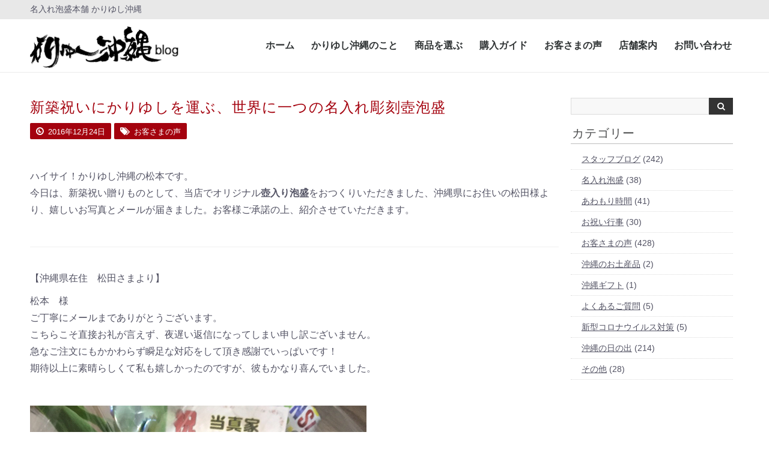

--- FILE ---
content_type: text/html; charset=UTF-8
request_url: https://blog.kariyusi-okinawa.com/customer-voice/2054.html
body_size: 9134
content:
<!DOCTYPE htm dir="ltr" lang="ja" prefix="og: https://ogp.me/ns#"l>
<!--[if IE 8 ]><html class="ie ie8" lang="en"> <![endif]-->
<!--[if IE 9 ]><html class="ie ie9" lang="en"> <![endif]-->
<!--[if (gte IE 9)|!(IE)]><!--><html lang="en"> <!--<![endif]-->
<head>

  <!-- Basic Page Needs -->
  <meta charset="utf-8">
  

  <!-- Mobile Specific Metas -->
  <meta name="viewport" content="width=device-width, initial-scale=1, maximum-scale=1">
  
  
		<!-- All in One SEO 4.8.5 - aioseo.com -->
		<title>新築祝いにかりゆしを運ぶ、世界に一つの名入れ彫刻壺泡盛 | かりゆし沖縄ブログ</title>
	<meta name="description" content="お客様から届いた声とお写真を紹介しています！" />
	<meta name="robots" content="max-image-preview:large" />
	<meta name="author" content="kariyusi-blog"/>
	<meta name="keywords" content="新築祝い,泡盛,壺,彫刻,壺泡盛,お客さまの声" />
	<link rel="canonical" href="https://blog.kariyusi-okinawa.com/customer-voice/2054.html" />
	<meta name="generator" content="All in One SEO (AIOSEO) 4.8.5" />
		<meta property="og:locale" content="ja_JP" />
		<meta property="og:site_name" content="かりゆし沖縄ブログ | 泡盛や沖縄文化、スタッフの日常などを発信しています！" />
		<meta property="og:type" content="activity" />
		<meta property="og:title" content="新築祝いにかりゆしを運ぶ、世界に一つの名入れ彫刻壺泡盛 | かりゆし沖縄ブログ" />
		<meta property="og:description" content="お客様から届いた声とお写真を紹介しています！" />
		<meta property="og:url" content="https://blog.kariyusi-okinawa.com/customer-voice/2054.html" />
		<meta name="twitter:card" content="summary" />
		<meta name="twitter:site" content="@kariyusi0kinawa" />
		<meta name="twitter:title" content="新築祝いにかりゆしを運ぶ、世界に一つの名入れ彫刻壺泡盛 | かりゆし沖縄ブログ" />
		<meta name="twitter:description" content="お客様から届いた声とお写真を紹介しています！" />
		<meta name="twitter:creator" content="@kariyusi0kinawa" />
		<!-- All in One SEO -->

<link rel="alternate" type="application/rss+xml" title="かりゆし沖縄ブログ &raquo; フィード" href="https://blog.kariyusi-okinawa.com/feed" />
<link rel="alternate" type="application/rss+xml" title="かりゆし沖縄ブログ &raquo; コメントフィード" href="https://blog.kariyusi-okinawa.com/comments/feed" />
<link rel="alternate" type="application/rss+xml" title="かりゆし沖縄ブログ &raquo; 新築祝いにかりゆしを運ぶ、世界に一つの名入れ彫刻壺泡盛 のコメントのフィード" href="https://blog.kariyusi-okinawa.com/customer-voice/2054.html/feed" />
		<!-- This site uses the Google Analytics by MonsterInsights plugin v9.10.0 - Using Analytics tracking - https://www.monsterinsights.com/ -->
		<!-- Note: MonsterInsights is not currently configured on this site. The site owner needs to authenticate with Google Analytics in the MonsterInsights settings panel. -->
					<!-- No tracking code set -->
				<!-- / Google Analytics by MonsterInsights -->
		<script type="text/javascript">
/* <![CDATA[ */
window._wpemojiSettings = {"baseUrl":"https:\/\/s.w.org\/images\/core\/emoji\/15.0.3\/72x72\/","ext":".png","svgUrl":"https:\/\/s.w.org\/images\/core\/emoji\/15.0.3\/svg\/","svgExt":".svg","source":{"concatemoji":"https:\/\/blog.kariyusi-okinawa.com\/wp-includes\/js\/wp-emoji-release.min.js?ver=6.6.4"}};
/*! This file is auto-generated */
!function(i,n){var o,s,e;function c(e){try{var t={supportTests:e,timestamp:(new Date).valueOf()};sessionStorage.setItem(o,JSON.stringify(t))}catch(e){}}function p(e,t,n){e.clearRect(0,0,e.canvas.width,e.canvas.height),e.fillText(t,0,0);var t=new Uint32Array(e.getImageData(0,0,e.canvas.width,e.canvas.height).data),r=(e.clearRect(0,0,e.canvas.width,e.canvas.height),e.fillText(n,0,0),new Uint32Array(e.getImageData(0,0,e.canvas.width,e.canvas.height).data));return t.every(function(e,t){return e===r[t]})}function u(e,t,n){switch(t){case"flag":return n(e,"\ud83c\udff3\ufe0f\u200d\u26a7\ufe0f","\ud83c\udff3\ufe0f\u200b\u26a7\ufe0f")?!1:!n(e,"\ud83c\uddfa\ud83c\uddf3","\ud83c\uddfa\u200b\ud83c\uddf3")&&!n(e,"\ud83c\udff4\udb40\udc67\udb40\udc62\udb40\udc65\udb40\udc6e\udb40\udc67\udb40\udc7f","\ud83c\udff4\u200b\udb40\udc67\u200b\udb40\udc62\u200b\udb40\udc65\u200b\udb40\udc6e\u200b\udb40\udc67\u200b\udb40\udc7f");case"emoji":return!n(e,"\ud83d\udc26\u200d\u2b1b","\ud83d\udc26\u200b\u2b1b")}return!1}function f(e,t,n){var r="undefined"!=typeof WorkerGlobalScope&&self instanceof WorkerGlobalScope?new OffscreenCanvas(300,150):i.createElement("canvas"),a=r.getContext("2d",{willReadFrequently:!0}),o=(a.textBaseline="top",a.font="600 32px Arial",{});return e.forEach(function(e){o[e]=t(a,e,n)}),o}function t(e){var t=i.createElement("script");t.src=e,t.defer=!0,i.head.appendChild(t)}"undefined"!=typeof Promise&&(o="wpEmojiSettingsSupports",s=["flag","emoji"],n.supports={everything:!0,everythingExceptFlag:!0},e=new Promise(function(e){i.addEventListener("DOMContentLoaded",e,{once:!0})}),new Promise(function(t){var n=function(){try{var e=JSON.parse(sessionStorage.getItem(o));if("object"==typeof e&&"number"==typeof e.timestamp&&(new Date).valueOf()<e.timestamp+604800&&"object"==typeof e.supportTests)return e.supportTests}catch(e){}return null}();if(!n){if("undefined"!=typeof Worker&&"undefined"!=typeof OffscreenCanvas&&"undefined"!=typeof URL&&URL.createObjectURL&&"undefined"!=typeof Blob)try{var e="postMessage("+f.toString()+"("+[JSON.stringify(s),u.toString(),p.toString()].join(",")+"));",r=new Blob([e],{type:"text/javascript"}),a=new Worker(URL.createObjectURL(r),{name:"wpTestEmojiSupports"});return void(a.onmessage=function(e){c(n=e.data),a.terminate(),t(n)})}catch(e){}c(n=f(s,u,p))}t(n)}).then(function(e){for(var t in e)n.supports[t]=e[t],n.supports.everything=n.supports.everything&&n.supports[t],"flag"!==t&&(n.supports.everythingExceptFlag=n.supports.everythingExceptFlag&&n.supports[t]);n.supports.everythingExceptFlag=n.supports.everythingExceptFlag&&!n.supports.flag,n.DOMReady=!1,n.readyCallback=function(){n.DOMReady=!0}}).then(function(){return e}).then(function(){var e;n.supports.everything||(n.readyCallback(),(e=n.source||{}).concatemoji?t(e.concatemoji):e.wpemoji&&e.twemoji&&(t(e.twemoji),t(e.wpemoji)))}))}((window,document),window._wpemojiSettings);
/* ]]> */
</script>
<style id='wp-emoji-styles-inline-css' type='text/css'>

	img.wp-smiley, img.emoji {
		display: inline !important;
		border: none !important;
		box-shadow: none !important;
		height: 1em !important;
		width: 1em !important;
		margin: 0 0.07em !important;
		vertical-align: -0.1em !important;
		background: none !important;
		padding: 0 !important;
	}
</style>
<link rel='stylesheet' id='wp-block-library-css' href='https://blog.kariyusi-okinawa.com/wp-includes/css/dist/block-library/style.min.css?ver=6.6.4' type='text/css' media='all' />
<style id='classic-theme-styles-inline-css' type='text/css'>
/*! This file is auto-generated */
.wp-block-button__link{color:#fff;background-color:#32373c;border-radius:9999px;box-shadow:none;text-decoration:none;padding:calc(.667em + 2px) calc(1.333em + 2px);font-size:1.125em}.wp-block-file__button{background:#32373c;color:#fff;text-decoration:none}
</style>
<style id='global-styles-inline-css' type='text/css'>
:root{--wp--preset--aspect-ratio--square: 1;--wp--preset--aspect-ratio--4-3: 4/3;--wp--preset--aspect-ratio--3-4: 3/4;--wp--preset--aspect-ratio--3-2: 3/2;--wp--preset--aspect-ratio--2-3: 2/3;--wp--preset--aspect-ratio--16-9: 16/9;--wp--preset--aspect-ratio--9-16: 9/16;--wp--preset--color--black: #000000;--wp--preset--color--cyan-bluish-gray: #abb8c3;--wp--preset--color--white: #ffffff;--wp--preset--color--pale-pink: #f78da7;--wp--preset--color--vivid-red: #cf2e2e;--wp--preset--color--luminous-vivid-orange: #ff6900;--wp--preset--color--luminous-vivid-amber: #fcb900;--wp--preset--color--light-green-cyan: #7bdcb5;--wp--preset--color--vivid-green-cyan: #00d084;--wp--preset--color--pale-cyan-blue: #8ed1fc;--wp--preset--color--vivid-cyan-blue: #0693e3;--wp--preset--color--vivid-purple: #9b51e0;--wp--preset--gradient--vivid-cyan-blue-to-vivid-purple: linear-gradient(135deg,rgba(6,147,227,1) 0%,rgb(155,81,224) 100%);--wp--preset--gradient--light-green-cyan-to-vivid-green-cyan: linear-gradient(135deg,rgb(122,220,180) 0%,rgb(0,208,130) 100%);--wp--preset--gradient--luminous-vivid-amber-to-luminous-vivid-orange: linear-gradient(135deg,rgba(252,185,0,1) 0%,rgba(255,105,0,1) 100%);--wp--preset--gradient--luminous-vivid-orange-to-vivid-red: linear-gradient(135deg,rgba(255,105,0,1) 0%,rgb(207,46,46) 100%);--wp--preset--gradient--very-light-gray-to-cyan-bluish-gray: linear-gradient(135deg,rgb(238,238,238) 0%,rgb(169,184,195) 100%);--wp--preset--gradient--cool-to-warm-spectrum: linear-gradient(135deg,rgb(74,234,220) 0%,rgb(151,120,209) 20%,rgb(207,42,186) 40%,rgb(238,44,130) 60%,rgb(251,105,98) 80%,rgb(254,248,76) 100%);--wp--preset--gradient--blush-light-purple: linear-gradient(135deg,rgb(255,206,236) 0%,rgb(152,150,240) 100%);--wp--preset--gradient--blush-bordeaux: linear-gradient(135deg,rgb(254,205,165) 0%,rgb(254,45,45) 50%,rgb(107,0,62) 100%);--wp--preset--gradient--luminous-dusk: linear-gradient(135deg,rgb(255,203,112) 0%,rgb(199,81,192) 50%,rgb(65,88,208) 100%);--wp--preset--gradient--pale-ocean: linear-gradient(135deg,rgb(255,245,203) 0%,rgb(182,227,212) 50%,rgb(51,167,181) 100%);--wp--preset--gradient--electric-grass: linear-gradient(135deg,rgb(202,248,128) 0%,rgb(113,206,126) 100%);--wp--preset--gradient--midnight: linear-gradient(135deg,rgb(2,3,129) 0%,rgb(40,116,252) 100%);--wp--preset--font-size--small: 13px;--wp--preset--font-size--medium: 20px;--wp--preset--font-size--large: 36px;--wp--preset--font-size--x-large: 42px;--wp--preset--spacing--20: 0.44rem;--wp--preset--spacing--30: 0.67rem;--wp--preset--spacing--40: 1rem;--wp--preset--spacing--50: 1.5rem;--wp--preset--spacing--60: 2.25rem;--wp--preset--spacing--70: 3.38rem;--wp--preset--spacing--80: 5.06rem;--wp--preset--shadow--natural: 6px 6px 9px rgba(0, 0, 0, 0.2);--wp--preset--shadow--deep: 12px 12px 50px rgba(0, 0, 0, 0.4);--wp--preset--shadow--sharp: 6px 6px 0px rgba(0, 0, 0, 0.2);--wp--preset--shadow--outlined: 6px 6px 0px -3px rgba(255, 255, 255, 1), 6px 6px rgba(0, 0, 0, 1);--wp--preset--shadow--crisp: 6px 6px 0px rgba(0, 0, 0, 1);}:where(.is-layout-flex){gap: 0.5em;}:where(.is-layout-grid){gap: 0.5em;}body .is-layout-flex{display: flex;}.is-layout-flex{flex-wrap: wrap;align-items: center;}.is-layout-flex > :is(*, div){margin: 0;}body .is-layout-grid{display: grid;}.is-layout-grid > :is(*, div){margin: 0;}:where(.wp-block-columns.is-layout-flex){gap: 2em;}:where(.wp-block-columns.is-layout-grid){gap: 2em;}:where(.wp-block-post-template.is-layout-flex){gap: 1.25em;}:where(.wp-block-post-template.is-layout-grid){gap: 1.25em;}.has-black-color{color: var(--wp--preset--color--black) !important;}.has-cyan-bluish-gray-color{color: var(--wp--preset--color--cyan-bluish-gray) !important;}.has-white-color{color: var(--wp--preset--color--white) !important;}.has-pale-pink-color{color: var(--wp--preset--color--pale-pink) !important;}.has-vivid-red-color{color: var(--wp--preset--color--vivid-red) !important;}.has-luminous-vivid-orange-color{color: var(--wp--preset--color--luminous-vivid-orange) !important;}.has-luminous-vivid-amber-color{color: var(--wp--preset--color--luminous-vivid-amber) !important;}.has-light-green-cyan-color{color: var(--wp--preset--color--light-green-cyan) !important;}.has-vivid-green-cyan-color{color: var(--wp--preset--color--vivid-green-cyan) !important;}.has-pale-cyan-blue-color{color: var(--wp--preset--color--pale-cyan-blue) !important;}.has-vivid-cyan-blue-color{color: var(--wp--preset--color--vivid-cyan-blue) !important;}.has-vivid-purple-color{color: var(--wp--preset--color--vivid-purple) !important;}.has-black-background-color{background-color: var(--wp--preset--color--black) !important;}.has-cyan-bluish-gray-background-color{background-color: var(--wp--preset--color--cyan-bluish-gray) !important;}.has-white-background-color{background-color: var(--wp--preset--color--white) !important;}.has-pale-pink-background-color{background-color: var(--wp--preset--color--pale-pink) !important;}.has-vivid-red-background-color{background-color: var(--wp--preset--color--vivid-red) !important;}.has-luminous-vivid-orange-background-color{background-color: var(--wp--preset--color--luminous-vivid-orange) !important;}.has-luminous-vivid-amber-background-color{background-color: var(--wp--preset--color--luminous-vivid-amber) !important;}.has-light-green-cyan-background-color{background-color: var(--wp--preset--color--light-green-cyan) !important;}.has-vivid-green-cyan-background-color{background-color: var(--wp--preset--color--vivid-green-cyan) !important;}.has-pale-cyan-blue-background-color{background-color: var(--wp--preset--color--pale-cyan-blue) !important;}.has-vivid-cyan-blue-background-color{background-color: var(--wp--preset--color--vivid-cyan-blue) !important;}.has-vivid-purple-background-color{background-color: var(--wp--preset--color--vivid-purple) !important;}.has-black-border-color{border-color: var(--wp--preset--color--black) !important;}.has-cyan-bluish-gray-border-color{border-color: var(--wp--preset--color--cyan-bluish-gray) !important;}.has-white-border-color{border-color: var(--wp--preset--color--white) !important;}.has-pale-pink-border-color{border-color: var(--wp--preset--color--pale-pink) !important;}.has-vivid-red-border-color{border-color: var(--wp--preset--color--vivid-red) !important;}.has-luminous-vivid-orange-border-color{border-color: var(--wp--preset--color--luminous-vivid-orange) !important;}.has-luminous-vivid-amber-border-color{border-color: var(--wp--preset--color--luminous-vivid-amber) !important;}.has-light-green-cyan-border-color{border-color: var(--wp--preset--color--light-green-cyan) !important;}.has-vivid-green-cyan-border-color{border-color: var(--wp--preset--color--vivid-green-cyan) !important;}.has-pale-cyan-blue-border-color{border-color: var(--wp--preset--color--pale-cyan-blue) !important;}.has-vivid-cyan-blue-border-color{border-color: var(--wp--preset--color--vivid-cyan-blue) !important;}.has-vivid-purple-border-color{border-color: var(--wp--preset--color--vivid-purple) !important;}.has-vivid-cyan-blue-to-vivid-purple-gradient-background{background: var(--wp--preset--gradient--vivid-cyan-blue-to-vivid-purple) !important;}.has-light-green-cyan-to-vivid-green-cyan-gradient-background{background: var(--wp--preset--gradient--light-green-cyan-to-vivid-green-cyan) !important;}.has-luminous-vivid-amber-to-luminous-vivid-orange-gradient-background{background: var(--wp--preset--gradient--luminous-vivid-amber-to-luminous-vivid-orange) !important;}.has-luminous-vivid-orange-to-vivid-red-gradient-background{background: var(--wp--preset--gradient--luminous-vivid-orange-to-vivid-red) !important;}.has-very-light-gray-to-cyan-bluish-gray-gradient-background{background: var(--wp--preset--gradient--very-light-gray-to-cyan-bluish-gray) !important;}.has-cool-to-warm-spectrum-gradient-background{background: var(--wp--preset--gradient--cool-to-warm-spectrum) !important;}.has-blush-light-purple-gradient-background{background: var(--wp--preset--gradient--blush-light-purple) !important;}.has-blush-bordeaux-gradient-background{background: var(--wp--preset--gradient--blush-bordeaux) !important;}.has-luminous-dusk-gradient-background{background: var(--wp--preset--gradient--luminous-dusk) !important;}.has-pale-ocean-gradient-background{background: var(--wp--preset--gradient--pale-ocean) !important;}.has-electric-grass-gradient-background{background: var(--wp--preset--gradient--electric-grass) !important;}.has-midnight-gradient-background{background: var(--wp--preset--gradient--midnight) !important;}.has-small-font-size{font-size: var(--wp--preset--font-size--small) !important;}.has-medium-font-size{font-size: var(--wp--preset--font-size--medium) !important;}.has-large-font-size{font-size: var(--wp--preset--font-size--large) !important;}.has-x-large-font-size{font-size: var(--wp--preset--font-size--x-large) !important;}
:where(.wp-block-post-template.is-layout-flex){gap: 1.25em;}:where(.wp-block-post-template.is-layout-grid){gap: 1.25em;}
:where(.wp-block-columns.is-layout-flex){gap: 2em;}:where(.wp-block-columns.is-layout-grid){gap: 2em;}
:root :where(.wp-block-pullquote){font-size: 1.5em;line-height: 1.6;}
</style>
<link rel='stylesheet' id='foobox-free-min-css' href='https://blog.kariyusi-okinawa.com/wp-content/plugins/foobox-image-lightbox/free/css/foobox.free.min.css?ver=2.7.35' type='text/css' media='all' />
<link rel='stylesheet' id='symple_shortcode_styles-css' href='https://blog.kariyusi-okinawa.com/wp-content/plugins/symple-shortcodes/includes/css/symple_shortcodes_styles.css?ver=6.6.4' type='text/css' media='all' />
<link rel='stylesheet' id='style-css' href='https://blog.kariyusi-okinawa.com/wp-content/themes/kariyusi/css/style.css?ver=6.6.4' type='text/css' media='all' />
<link rel='stylesheet' id='skin-css' href='https://blog.kariyusi-okinawa.com/wp-content/themes/kariyusi/css/skins/white.css?ver=6.6.4' type='text/css' media='all' />
<link rel='stylesheet' id='color-css' href='https://blog.kariyusi-okinawa.com/wp-content/themes/kariyusi/css/skins/colors/red.css?ver=6.6.4' type='text/css' media='all' />
<link rel='stylesheet' id='layout-css' href='https://blog.kariyusi-okinawa.com/wp-content/themes/kariyusi/css/layout/wide.css?ver=6.6.4' type='text/css' media='all' />
<link rel='stylesheet' id='photoswipe-css' href='https://blog.kariyusi-okinawa.com/wp-content/themes/kariyusi/js/photoswipe/photoswipe.css?ver=6.6.4' type='text/css' media='all' />
<link rel='stylesheet' id='sumoselect-css' href='https://blog.kariyusi-okinawa.com/wp-content/themes/kariyusi/css/sumoselect.css?ver=6.6.4' type='text/css' media='all' />
<link rel='stylesheet' id='slick-css' href='https://blog.kariyusi-okinawa.com/wp-content/themes/kariyusi/css/slick/slick.css?ver=6.6.4' type='text/css' media='all' />
<link rel='stylesheet' id='slick-theme-css' href='https://blog.kariyusi-okinawa.com/wp-content/themes/kariyusi/css/slick/slick-theme.css?ver=6.6.4' type='text/css' media='all' />
<link rel='stylesheet' id='original-css' href='https://blog.kariyusi-okinawa.com/wp-content/themes/kariyusi/style.css?ver=6.6.4' type='text/css' media='all' />
<link rel='stylesheet' id='__EPYT__style-css' href='https://blog.kariyusi-okinawa.com/wp-content/plugins/youtube-embed-plus/styles/ytprefs.min.css?ver=14.2.3' type='text/css' media='all' />
<style id='__EPYT__style-inline-css' type='text/css'>

                .epyt-gallery-thumb {
                        width: 33.333%;
                }
                
</style>
<script type="text/javascript" src="https://blog.kariyusi-okinawa.com/wp-includes/js/jquery/jquery.min.js?ver=3.7.1" id="jquery-core-js"></script>
<script type="text/javascript" src="https://blog.kariyusi-okinawa.com/wp-includes/js/jquery/jquery-migrate.min.js?ver=3.4.1" id="jquery-migrate-js"></script>
<script type="text/javascript" id="foobox-free-min-js-before">
/* <![CDATA[ */
/* Run FooBox FREE (v2.7.35) */
var FOOBOX = window.FOOBOX = {
	ready: true,
	disableOthers: false,
	o: {wordpress: { enabled: true }, countMessage:'image %index of %total', captions: { dataTitle: ["captionTitle","title"], dataDesc: ["captionDesc","description"] }, rel: '', excludes:'.fbx-link,.nofoobox,.nolightbox,a[href*="pinterest.com/pin/create/button/"]', affiliate : { enabled: false }},
	selectors: [
		".foogallery-container.foogallery-lightbox-foobox", ".foogallery-container.foogallery-lightbox-foobox-free", ".gallery", ".wp-block-gallery", ".wp-caption", ".wp-block-image", "a:has(img[class*=wp-image-])", ".foobox"
	],
	pre: function( $ ){
		// Custom JavaScript (Pre)
		
	},
	post: function( $ ){
		// Custom JavaScript (Post)
		
		// Custom Captions Code
		
	},
	custom: function( $ ){
		// Custom Extra JS
		
	}
};
/* ]]> */
</script>
<script type="text/javascript" src="https://blog.kariyusi-okinawa.com/wp-content/plugins/foobox-image-lightbox/free/js/foobox.free.min.js?ver=2.7.35" id="foobox-free-min-js"></script>
<script type="text/javascript" id="__ytprefs__-js-extra">
/* <![CDATA[ */
var _EPYT_ = {"ajaxurl":"https:\/\/blog.kariyusi-okinawa.com\/wp-admin\/admin-ajax.php","security":"249e2227c5","gallery_scrolloffset":"20","eppathtoscripts":"https:\/\/blog.kariyusi-okinawa.com\/wp-content\/plugins\/youtube-embed-plus\/scripts\/","eppath":"https:\/\/blog.kariyusi-okinawa.com\/wp-content\/plugins\/youtube-embed-plus\/","epresponsiveselector":"[\"iframe.__youtube_prefs__\",\"iframe[src*='youtube.com']\",\"iframe[src*='youtube-nocookie.com']\",\"iframe[data-ep-src*='youtube.com']\",\"iframe[data-ep-src*='youtube-nocookie.com']\",\"iframe[data-ep-gallerysrc*='youtube.com']\"]","epdovol":"1","version":"14.2.3","evselector":"iframe.__youtube_prefs__[src], iframe[src*=\"youtube.com\/embed\/\"], iframe[src*=\"youtube-nocookie.com\/embed\/\"]","ajax_compat":"","maxres_facade":"eager","ytapi_load":"light","pause_others":"","stopMobileBuffer":"1","facade_mode":"","not_live_on_channel":""};
/* ]]> */
</script>
<script type="text/javascript" src="https://blog.kariyusi-okinawa.com/wp-content/plugins/youtube-embed-plus/scripts/ytprefs.min.js?ver=14.2.3" id="__ytprefs__-js"></script>
<link rel="https://api.w.org/" href="https://blog.kariyusi-okinawa.com/wp-json/" /><link rel="alternate" title="JSON" type="application/json" href="https://blog.kariyusi-okinawa.com/wp-json/wp/v2/posts/2054" /><link rel="EditURI" type="application/rsd+xml" title="RSD" href="https://blog.kariyusi-okinawa.com/xmlrpc.php?rsd" />
<meta name="generator" content="WordPress 6.6.4" />
<link rel='shortlink' href='https://blog.kariyusi-okinawa.com/?p=2054' />
<link rel="alternate" title="oEmbed (JSON)" type="application/json+oembed" href="https://blog.kariyusi-okinawa.com/wp-json/oembed/1.0/embed?url=https%3A%2F%2Fblog.kariyusi-okinawa.com%2Fcustomer-voice%2F2054.html" />
<link rel="alternate" title="oEmbed (XML)" type="text/xml+oembed" href="https://blog.kariyusi-okinawa.com/wp-json/oembed/1.0/embed?url=https%3A%2F%2Fblog.kariyusi-okinawa.com%2Fcustomer-voice%2F2054.html&#038;format=xml" />
<link rel="icon" href="https://blog.kariyusi-okinawa.com/wp-content/uploads/2019/07/cropped-b27a72c507695afde98fe1d9b9261cbf-1-32x32.jpg" sizes="32x32" />
<link rel="icon" href="https://blog.kariyusi-okinawa.com/wp-content/uploads/2019/07/cropped-b27a72c507695afde98fe1d9b9261cbf-1-192x192.jpg" sizes="192x192" />
<link rel="apple-touch-icon" href="https://blog.kariyusi-okinawa.com/wp-content/uploads/2019/07/cropped-b27a72c507695afde98fe1d9b9261cbf-1-180x180.jpg" />
<meta name="msapplication-TileImage" content="https://blog.kariyusi-okinawa.com/wp-content/uploads/2019/07/cropped-b27a72c507695afde98fe1d9b9261cbf-1-270x270.jpg" />

<link rel="icon" href="/wp-content/themes/kariyusi/images/favicon.ico">
<link rel="apple-touch-icon" href="/wp-content/themes/kariyusi/images/favicon.png" />
  
  <!--[if lt IE 9]>
      <script src="js/html5.js"></script>
  <![endif]-->

</head>
<body class="post-template-default single single-post postid-2054 single-format-standard">

	<!-- 20190907宜志追記ここから -->
	
	<!-- Facebook「いいね！」ボタンここから -->
	<div id="fb-root"></div>
	<script async defer crossorigin="anonymous" src="https://connect.facebook.net/ja_JP/sdk.js#xfbml=1&version=v4.0"></script>
	<!-- Facebook「いいね！」ボタンここまで -->
	
	<!-- 20190907宜志追記ここまで -->
	
  <div id="wrap" class="boxed">
  
   <header>

     <div class="top-bar">
       <div class="container clearfix">
         <h1>名入れ泡盛本舗 かりゆし沖縄</h1>
       </div><!-- End Container -->
     </div><!-- End top-bar -->
   
     <div class="main-header">
       <div class="container clearfix">

                  <div class="four columns">
         <div class="logo">
         <a href="https://blog.kariyusi-okinawa.com/">
           <img src="https://blog.kariyusi-okinawa.com/wp-content/themes/kariyusi/images/logo.png" alt="かりゆし沖縄ブログ" />
         </a>
         </div>
         </div><!-- End Logo -->
                  
         <div class="twelve columns">
            <nav id="menu" class="navigation" role="navigation">
            <a href="#"><span></span><p>メニュー</p></a><!-- this appear on small devices -->
            
	<ul id="nav"><li id="menu-item-3087" class="menu-item menu-item-type-custom menu-item-object-custom menu-item-3087"><a href="https://www.kariyusi-okinawa.com/">ホーム</a></li>
<li id="menu-item-3088" class="menu-item menu-item-type-custom menu-item-object-custom menu-item-3088"><a href="https://kariyusi-okinawa.com/user_data/aboutus">かりゆし沖縄のこと</a></li>
<li id="menu-item-3090" class="is-submenu menu-item menu-item-type-custom menu-item-object-custom menu-item-has-children menu-item-3090"><a href="/">商品を選ぶ</a>
<ul class="sub-menu">
	<li id="menu-item-3089" class="menu-item menu-item-type-custom menu-item-object-custom menu-item-3089"><a href="https://kariyusi-okinawa.com/user_data/selec_by_scene">用途から選ぶ</a></li>
	<li id="menu-item-12846" class="menu-item menu-item-type-custom menu-item-object-custom menu-item-12846"><a href="https://kariyusi-okinawa.com/user_data/select_by_product">カテゴリーから選ぶ</a></li>
	<li id="menu-item-12847" class="menu-item menu-item-type-custom menu-item-object-custom menu-item-12847"><a href="https://kariyusi-okinawa.com/user_data/products_all">全商品を見る</a></li>
	<li id="menu-item-12848" class="menu-item menu-item-type-custom menu-item-object-custom menu-item-12848"><a href="https://kariyusi-okinawa.com/user_data/products_comparison_list">商品の比較一覧を見る</a></li>
</ul>
</li>
<li id="menu-item-12849" class="is-submenu menu-item menu-item-type-custom menu-item-object-custom menu-item-has-children menu-item-12849"><a href="/">購入ガイド</a>
<ul class="sub-menu">
	<li id="menu-item-12850" class="menu-item menu-item-type-custom menu-item-object-custom menu-item-12850"><a href="https://kariyusi-okinawa.com/user_data/order_flow_sp">スマートフォン操作編</a></li>
	<li id="menu-item-12851" class="menu-item menu-item-type-custom menu-item-object-custom menu-item-12851"><a href="https://kariyusi-okinawa.com/user_data/order_flow_pc">パソコン操作編</a></li>
</ul>
</li>
<li id="menu-item-3091" class="menu-item menu-item-type-custom menu-item-object-custom menu-item-3091"><a href="https://kariyusi-okinawa.com/voice/list">お客さまの声</a></li>
<li id="menu-item-3092" class="menu-item menu-item-type-custom menu-item-object-custom menu-item-3092"><a href="https://kariyusi-okinawa.com/user_data/shop">店舗案内</a></li>
<li id="menu-item-12845" class="is-submenu menu-item menu-item-type-custom menu-item-object-custom menu-item-has-children menu-item-12845"><a href="/">お問い合わせ</a>
<ul class="sub-menu">
	<li id="menu-item-12852" class="menu-item menu-item-type-custom menu-item-object-custom menu-item-12852"><a href="https://www.kariyusi-okinawa.com/user_data/inquiries_by_phone">お電話でのお問い合わせ</a></li>
	<li id="menu-item-12853" class="menu-item menu-item-type-custom menu-item-object-custom menu-item-12853"><a href="https://www.kariyusi-okinawa.com/contact">メールでのお問い合わせ</a></li>
	<li id="menu-item-12854" class="menu-item menu-item-type-custom menu-item-object-custom menu-item-12854"><a target="_blank" rel="noopener" href="https://page.line.me/kariyusi">LINEでのお問い合わせ</a></li>
	<li id="menu-item-12855" class="menu-item menu-item-type-custom menu-item-object-custom menu-item-12855"><a href="https://www.kariyusi-okinawa.com/user_data/faq">よくあるご質問（FAQ）</a></li>
</ul>
</li>
</ul>	
            </nav>
         </div><!-- End Menu -->

       </div><!-- End Container -->
     </div><!-- End main-header -->

   </header><!-- <<< End Header >>> -->


      <div class="breadcrumbs" vocab="http://schema.org/" typeof="BreadcrumbList">
     <div class="container clearfix">
       <div class="sixteen columns"> 
              </div>
     </div>
   </div>
   
   <!-- Start main content -->
   <div class="container main-content clearfix">
   
     <!-- Start Posts -->
     <div class="twelve columns bottom-3">

      <!-- ==================== Single Post ==================== -->
      
      <div class="post archive news">
      
      <h3 class="blog-title"><a href="https://blog.kariyusi-okinawa.com/customer-voice/2054.html">新築祝いにかりゆしを運ぶ、世界に一つの名入れ彫刻壺泡盛</a></h3>
      
            
      <div class="post-meta">
        <div class="meta"><i class="icon-time"></i> 2016年12月24日 </div><!-- Date -->
        <div class="meta category"><i class="icon-tags"></i> お客さまの声</div>
      </div><!-- End post-meta -->
       
            <div class="post-image">
              </div>
      <!-- End slider image-post -->
      
      <div class="post-content">
        <p>ハイサイ！かりゆし沖縄の松本です。<br />今日は、新築祝い贈りものとして、当店でオリジナル<strong>壺入り泡盛</strong>をおつくりいただきました、沖縄県にお住いの松田様より、嬉しいお写真とメールが届きました。お客様ご承諾の上、紹介させていただきます。</p>
<p> </p>
<hr />
<p> </p>
<p>【沖縄県在住　松田さまより】</p>
<p>松本　様<br />ご丁寧にメールまでありがとうございます。<br />こちらこそ直接お礼が言えず、夜遅い返信になってしまい申し訳ございません。<br />急なご注文にもかかわらず瞬足な対応をして頂き感謝でいっぱいです！<br />期待以上に素晴らしくて私も嬉しかったのですが、彼もかなり喜んでいました。</p>
<p> </p>
<p><img fetchpriority="high" decoding="async" class="aligncenter size-full wp-image-1975" src="http://blog.kariyusi-okinawa.com/wp-content/uploads/2016/12/matuda.jpg" alt="居酒屋　海牛様" width="560" height="687" /></p>
<p><br />なにより嬉しかったのが、彼の親が、まだ仏壇を置く場所に（彼も内孫なので)にすぐにお酒をかざってくれた事です！<br />ほんとに感謝でいっぱいです。<br />次は自分達の結婚式にまたお願いしようと考えております！（笑）<br />どうぞよろしくお願いします♪<br />この度はお世話になりました。<br />ありがとうございます！</p>
<p> </p>
<hr />
<p> </p>
<p>松田様、この度は色々とお世話になり本当にありがとうございました。</p>
<p>これからも皆さまが末永くお幸せでありますようにお祈りいたします。</p>
<p>これからもどうぞかりゆし沖縄をよろしくお願いいたします。</p>
<p>かりゆし沖縄　松本 学</p>


<p><a href="https://www.kariyusi-okinawa.com/">＞＞感動の贈り物！かりゆし沖縄のホームページはこちらから</a></p>
      </div><!-- End post-content -->

      <div class="post-attach bottom-1">
				
				
      </div>
      
      <div class="post-tags">
        【タグ】<a href="https://blog.kariyusi-okinawa.com/tag/housewarming" rel="tag">新築祝い</a>, <a href="https://blog.kariyusi-okinawa.com/tag/pot-awamori" rel="tag">壺泡盛</a>      </div><!-- End post-content -->
      
      <div class="post-comments">
        


<div class="comments-box">
      
      
<ul class="comments">
	</ul><!-- End comments -->
</div>



<div class="comment-form top-4">
<hr class="bottom-2">
<h4 class="title bottom-2">コメント</h4><!-- Title Post -->


</div>      </div><!-- End post-content -->
      
     </div> 
     <!-- ==================== End  ==================== -->
     
     
    </div><!-- End Posts -->  

     <div class="four columns bottom-1">

		<div class="blog-sidebar">
	        <form role="search" method="get" class="search-form" action="https://blog.kariyusi-okinawa.com/">
	<input type="text" value="" name="s" id="s">
	<button type="submit" id="searchsubmit"><i class="icon-search"></i></button>
</form>
			<h3 class="title">カテゴリー</h3>
			<ul class="category">
					<li class="cat-item cat-item-7"><a href="https://blog.kariyusi-okinawa.com/./staffblog">スタッフブログ</a> (242)
</li>
	<li class="cat-item cat-item-8"><a href="https://blog.kariyusi-okinawa.com/./memorial-awamori">名入れ泡盛</a> (38)
</li>
	<li class="cat-item cat-item-2"><a href="https://blog.kariyusi-okinawa.com/./awamori">あわもり時間</a> (41)
</li>
	<li class="cat-item cat-item-474"><a href="https://blog.kariyusi-okinawa.com/./jp-events">お祝い行事</a> (30)
</li>
	<li class="cat-item cat-item-6"><a href="https://blog.kariyusi-okinawa.com/./customer-voice">お客さまの声</a> (428)
</li>
	<li class="cat-item cat-item-513"><a href="https://blog.kariyusi-okinawa.com/./okinawa-souvenir">沖縄のお土産品</a> (2)
</li>
	<li class="cat-item cat-item-470"><a href="https://blog.kariyusi-okinawa.com/./okinawa-gift">沖縄ギフト</a> (1)
</li>
	<li class="cat-item cat-item-11"><a href="https://blog.kariyusi-okinawa.com/./faq">よくあるご質問</a> (5)
</li>
	<li class="cat-item cat-item-488"><a href="https://blog.kariyusi-okinawa.com/./covid19-measures">新型コロナウイルス対策</a> (5)
</li>
	<li class="cat-item cat-item-447"><a href="https://blog.kariyusi-okinawa.com/./sunrise-blog">沖縄の日の出</a> (214)
</li>
	<li class="cat-item cat-item-12"><a href="https://blog.kariyusi-okinawa.com/./others">その他</a> (28)
</li>
			</ul>
		</div>
           
      
<div class="clearfix"></div>

     </div>
   
   <div class="clearfix"></div>
    
   </div><!-- <<< End Container >>> -->
   
   <footer>
   
        <div class="footer-top">
        
		<div class="textwidget custom-html-widget"><div class="container clearfix">

	<div class="eight columns footer-info">
		<p class="footer-logo"><img src="/wp-content/themes/kariyusi/images/logo-footer.png" alt="かりゆし沖縄" /></p>
		<h2>株式会社かりゆし沖縄</h2>
		<p>〒904-2165<br />沖縄県沖縄市宮里2丁目1-3</p>
		<p>TEL：<a href="tel:0989937100">098-993-7100</a>
		</p>
		<p>FAX：098-993-7700</p>
		<p>E-mail：info@kariyusi-okinawa.com</p>
		<p>URL：https://kariyusi-okinawa.com</p>
		<p>営業時間：平日11:00～19:00、土曜日11:00～17:00</p>
		<p>定休日：日曜・祝日</p>
		<p class="policy"><a href="https://www.kariyusi-okinawa.com/help/about">会社概要</a>　<a href="https://www.kariyusi-okinawa.com/help/privacy">プライバシーポリシー</a><br /><a href="https://www.kariyusi-okinawa.com/help/tradelaw">特定商取引法表記</a>　<a href="https://www.kariyusi-okinawa.com/contact">お問い合わせ</a></p>
	</div>

	<div class="eight columns footer-img">
		<p><img src="/wp-content/themes/kariyusi/images/img_footer.png" /></p>
	</div>

</div></div>        
     </div><!-- End footer-top -->
     
     <div class="footer-down">
      <div class="container clearfix">
        
        <div class="sixteen columns">
         <span class="copyright">Copyright © かりゆし沖縄 All Rights Reserved.</span>
        </div><!-- End copyright -->
        
      </div><!-- End container -->
     </div><!-- End footer-top -->
     
   </footer><!-- <<< End Footer >>> -->
  
  </div><!-- End wrap -->
  
  <script type="text/javascript" src="https://blog.kariyusi-okinawa.com/wp-content/themes/kariyusi/js/jquery-1.9.1.min.js?ver=1" id="jquery-file-js"></script>
<script type="text/javascript" src="https://blog.kariyusi-okinawa.com/wp-content/themes/kariyusi/js/jquery.easing.1.3.min.js?ver=1" id="easing-js"></script>
<script type="text/javascript" src="https://blog.kariyusi-okinawa.com/wp-content/themes/kariyusi/js/jquery-ui/jquery.ui.core.js?ver=1" id="ui-core-js"></script>
<script type="text/javascript" src="https://blog.kariyusi-okinawa.com/wp-content/themes/kariyusi/js/jquery-ui/jquery.ui.widget.js?ver=1" id="ui-widget-js"></script>
<script type="text/javascript" src="https://blog.kariyusi-okinawa.com/wp-content/themes/kariyusi/js/jquery-ui/jquery.ui.accordion.js?ver=1" id="ui-accordion-js"></script>
<script type="text/javascript" src="https://blog.kariyusi-okinawa.com/wp-content/themes/kariyusi/js/jquery-cookie.js?ver=1" id="cookie-js"></script>
<script type="text/javascript" src="https://blog.kariyusi-okinawa.com/wp-content/themes/kariyusi/js/ddsmoothmenu.js?ver=1" id="ddsmoothmenu-js"></script>
<script type="text/javascript" src="https://blog.kariyusi-okinawa.com/wp-content/themes/kariyusi/js/jquery.flexslider.js?ver=1" id="flexslider-js"></script>
<script type="text/javascript" src="https://blog.kariyusi-okinawa.com/wp-content/themes/kariyusi/js/colortip.js?ver=1" id="colortip-js"></script>
<script type="text/javascript" src="https://blog.kariyusi-okinawa.com/wp-content/themes/kariyusi/js/tytabs.js?ver=1" id="tytabs-js"></script>
<script type="text/javascript" src="https://blog.kariyusi-okinawa.com/wp-content/themes/kariyusi/js/jquery.ui.totop.js?ver=1" id="totop-js"></script>
<script type="text/javascript" src="https://blog.kariyusi-okinawa.com/wp-content/themes/kariyusi/js/carousel.js?ver=1" id="carousel-js"></script>
<script type="text/javascript" src="https://blog.kariyusi-okinawa.com/wp-content/themes/kariyusi/js/jquery.isotope.min.js?ver=1" id="isotop-js"></script>
<script type="text/javascript" src="https://blog.kariyusi-okinawa.com/wp-content/themes/kariyusi/js/twitter/jquery.tweet.js?ver=1" id="tweets-js"></script>
<script type="text/javascript" src="https://blog.kariyusi-okinawa.com/wp-content/themes/kariyusi/js/jflickrfeed.min.js?ver=1" id="flickrfeed-js"></script>
<script type="text/javascript" src="https://blog.kariyusi-okinawa.com/wp-content/themes/kariyusi/js/social-options.js?ver=1" id="social-options-js"></script>
<script type="text/javascript" src="https://blog.kariyusi-okinawa.com/wp-content/themes/kariyusi/js/doubletaptogo.js?ver=1" id="double-tap-js"></script>
<script type="text/javascript" src="https://blog.kariyusi-okinawa.com/wp-content/themes/kariyusi/js/fancybox/jquery.fancybox.js?ver=1" id="fancybox-js"></script>
<script type="text/javascript" src="https://blog.kariyusi-okinawa.com/wp-content/themes/kariyusi/js/jquery.sticky.js?ver=1" id="sticky-js"></script>
<script type="text/javascript" src="https://blog.kariyusi-okinawa.com/wp-includes/js/imagesloaded.min.js?ver=5.0.0" id="imagesloaded-js"></script>
<script type="text/javascript" src="https://blog.kariyusi-okinawa.com/wp-includes/js/masonry.min.js?ver=4.2.2" id="masonry-js"></script>
<script type="text/javascript" src="https://blog.kariyusi-okinawa.com/wp-content/themes/kariyusi/js/slick.min.js?ver=1" id="slick-js"></script>
<script type="text/javascript" src="https://blog.kariyusi-okinawa.com/wp-content/themes/kariyusi/js/jquery.tile.min.js?ver=1" id="tile-js"></script>
<script type="text/javascript" src="https://blog.kariyusi-okinawa.com/wp-content/themes/kariyusi/js/photoswipe/jquery.photoswipe.min.js?ver=1" id="photoswipe-js"></script>
<script type="text/javascript" src="https://blog.kariyusi-okinawa.com/wp-content/themes/kariyusi/js/jquery.sumoselect.min.js?ver=1" id="sumoselect-js"></script>
<script type="text/javascript" src="https://blog.kariyusi-okinawa.com/wp-content/themes/kariyusi/js/custom.js?ver=1" id="custom-script-js"></script>
<script type="text/javascript" src="https://blog.kariyusi-okinawa.com/wp-includes/js/comment-reply.min.js?ver=6.6.4" id="comment-reply-js" async="async" data-wp-strategy="async"></script>
<script type="text/javascript" src="https://blog.kariyusi-okinawa.com/wp-content/plugins/youtube-embed-plus/scripts/fitvids.min.js?ver=14.2.3" id="__ytprefsfitvids__-js"></script>
  
</body>
</html>

--- FILE ---
content_type: text/css
request_url: https://blog.kariyusi-okinawa.com/wp-content/themes/kariyusi/css/skins/white.css?ver=6.6.4
body_size: 2239
content:

/* Backgrounds
================================================== */
.portfolio-control a, body.under-construction header, .slider-1 .flex-direction-nav li a, .flex-control-nav li a, .slider-2 .flex-direction-nav li a, header .main-header, header .down-header, html.ie.ie8 body.under-construction .content .block, #wrap.boxed {
	background:#fff;
}

body.under-construction .content .block, body.under-construction .content input.subscribe-text {
	background-color: rgba(255, 255, 255, 0.9); /* this #fff color */
}

.top-bar, .services.style-1 .item .circle, .services.style-1 .item.active:hover .circle, .responsive > ul, .accordion h4, .accordion.style2 .icon-plus, .accordion.style2 .icon-minus, .button.black, .button.color:hover, #horizontal-tabs.style2 ul.tabs li, #vertical-tabs.style2 ul.tabs li, #toggle-view li h4.black, .services.style-2 .item.active .circle, .services.style-2 .item:hover .circle, .services.style-3 .item .circle, .services.style-3 .item.active:hover .circle, #options li a:hover, #options li a.selected, .portfolio-control a:hover, .flex-direction-nav li a, .share-social a, .widget .followers li a {
	 background:#105aa5;
}

body.under-construction .content, .slider-1.iphone li {
	 background-color:#105aa5;
}

.navigation ul li ul li a {
	 background:#105aa5 !important;
}

.navigation ul li a:hover, .navigation ul li a.selected, .navigation ul li.active a, .accordion p, #horizontal-tabs ul.tabs li, #vertical-tabs ul.tabs li, #horizontal-tabs.style2 .contents, #vertical-tabs.style2 .contents, #toggle-view .panel, #toggle-view li h4.normal, blockquote, .info-box, .pagination a, .breadcrumbs.gray, table.style th, .qoute, .welcome, .page-404, .tables-column, #options li a, .post-meta .meta, 
.sidebar .widget .text-search, header .widget .text-search, .sidebar .popular-tags a, .widget .followers, .blog-3 .item .contain, .post-tags, .about-author .content, .notification_error {
	background:#105aa5;
}

.services.home, .testimonial-item p, .one-page .home-bg, .one-page.home-bg {
	background:#f6f6f6;
}

.comments .comment-box.author, .form-box input.text, .form-box textarea {
	background:#FAFAFA;
}

.slidecontrols li a.carousel1-next, .slidecontrols li a.carousel1-prev, .slidecontrols li a.carousel2-next, .slidecontrols li a.carousel2-prev, .slidecontrols li a.carousel3-next, .slidecontrols li a.carousel3-prev, .slidecontrols li a.carousel4-next, .slidecontrols li a.carousel4-prev, .more {
	background:#5a5c5d;
}

.slidecontrols li a.carousel1-next.carousel1-disabled, .slidecontrols li a.carousel1-prev.carousel1-disabled, .slidecontrols li a.carousel2-next.carousel2-disabled, .slidecontrols li a.carousel2-prev.carousel2-disabled, .slidecontrols li a.carousel3-next.carousel3-disabled, .slidecontrols li a.carousel3-prev.carousel3-disabled, .slidecontrols li a.carousel4-next.carousel4-disabled, .slidecontrols li a.carousel4-prev.carousel4-disabled, #toTop, .down-button {
	background:#edefef;
}

.footer-top, .social-color, .icons-color, body.under-construction .content input.subscribe-button:hover {
	background:#404041;
}

.footer-down {
	background:#383838;
}

.subscribe input.mail, .subscribe input.submit:hover {
	background:#454546;
}

.navigation ul li ul li a:hover, .navigation ul > li > ul > li.active > a{
	 background:#414141 !important;
}

.responsive > ul > li.active > a, .responsive > ul > li > a:hover, 
.responsive > ul > li.active > ul > li.active > a, .responsive > ul > li > ul > li > a:hover, 
.responsive > ul > li.active > ul > li.active > ul > li.active > a, .responsive > ul > li > ul > li > ul > li > a:hover,
.responsive > ul > li.active > ul > li.active > ul > li.active > ul > li.active > a, .responsive > ul > li > ul > li > ul > li > ul > li > a:hover, .responsive > ul > li.active > ul > li.active > ul > li.active > ul > li.active > ul > li.active a, .responsive > ul > li > ul > li > ul > li > ul > li > ul > li > a:hover
{
	background:#1582f9;
}

.meter, .button.normal {
	background:#f1f1f1;
}

.highlight-black, .dropcap.black, .pagination a.next-button, .pagination a.prev-button, .tables-column .header h3, .tables-column .footer h4 a, .tables-column.color .footer h4 a:hover, footer .popular-tags a {
	background:#474747;
}

.team .item .member-social a{
	background:#9f9f9f;
}

.tables-column .header .price {
	background:#ebebeb;
}

/* google map bg */
#map {
	background:#e5e3df;
}

/* Colors 
================================================== */
.services.style-1 .item .circle, .services.style-1 .item .circle a, .img-caption .desc, .slidecontrols li a.carousel1-next, .slidecontrols li a.carousel1-prev, .slidecontrols li a.carousel2-next, .slidecontrols li a.carousel2-prev, .slidecontrols li a.carousel3-next, .slidecontrols li a.carousel3-prev, .slidecontrols li a.carousel4-next, .slidecontrols li a.carousel4-prev, .more, .more:hover, footer h3.title, .tweet.footer .tweet_list li a, .subscribe input.submit, footer a, .page-title, .accordion h4, .accordion h4 a, .accordion.style2 .icon-plus, .accordion.style2 .icon-minus, .meter, .button, .button:hover, #horizontal-tabs.style2 ul.tabs li, #vertical-tabs.style2 ul.tabs li, #toggle-view li h4, #toggle-view li span, .highlight-color, .highlight-black, .dropcap, .pagination a.next-button, .pagination a.prev-button, .pagination a:hover, .pagination a.current, .pagination a.current-menu-item, table.style.color th, .form-elements input[type='submit'], .services.style-2 .item .circle, .services.style-2 .item .circle a, .services.style-2 .item .circle a:hover, .services.style-3 .item .circle, .services.style-3 .item .circle a, .services.style-3 .item .circle a:hover, .tables-column .header h3, .tables-column .footer h4 a, .tables-column .footer h4 a:hover, #options li a:hover, #options li a.selected, .portfolio-control a:hover, .flex-direction-nav li a, .flex-direction-nav li a:hover, .popular-tags a:hover, i.white, .icons-color, header .social a:hover, footer .social a:hover, .member-social a, .member-social a:hover, body.under-construction .content, body.under-construction .content input.subscribe-button, body.under-construction footer a, body.under-construction footer span.copyright, .slider-1 .slides li, .slider-2 .slides li, header.style-4 .top-bar a:hover, footer .widget.most-posts ul.posts li a, .slider-1 .slides li .links a:hover, .notification_ok {
	color:#fff;
}

.dropcap {
	color:#fff !important;
}

.navigation ul li ul li a, .responsive ul a {
	color:#fff;
}

.phone-mail a:hover {
	color:#f1f1f1;
}

.top-bar, .top-bar a, header .social a, footer .social a{
	color:#d7d7d7;
}

.navigation ul li a, h3.title, .latest-blog .item h3 a, .accordion.style2 h4, .accordion.style2 h4 a, .slider-1:hover .flex-direction-nav li a, .slider-2:hover .flex-direction-nav li a {
	 color:#4b4c4d;
}

body, a, .services.style-1 .item h3, .services.style-1 .item p, .services.style-1 .item a, .slidecontrols li a.carousel1-next.carousel1-disabled, .slidecontrols li a.carousel1-prev.carousel1-disabled, .slidecontrols li a.carousel2-next.carousel2-disabled, .slidecontrols li a.carousel2-prev.carousel2-disabled, .slidecontrols li a.carousel3-next.carousel3-disabled, .slidecontrols li a.carousel3-prev.carousel3-disabled, .slidecontrols li a.carousel4-next.carousel4-disabled, .slidecontrols li a.carousel4-prev.carousel4-disabled, #toTop, .down-button, .accordion p, .progress-bar h5, .button.normal, #toggle-view li h4.normal, #toggle-view li span.normal, .services.style-2 .item h4, .services.style-3 .item h4, .portfolio-control a, .sidebar .widget .text-search, header .widget .text-search, .widget.most-posts ul.posts li a, .post-tags a:hover {
	color:#5a5c5d;
}

.latest-blog .item .meta, .blog-3 .item .post-meta, .blog-3 .item .post-meta a, .blog-3 .item .post-meta i, .related-posts .item .meta {
	color:#929292;
}

.latest-blog .item p{
	color:#6b6b6b;
}

footer, .tweet.footer {
	color:#e1e1e1;
}

.subscribe input.mail {
	color:#c2c2c2;
}

span.copyright {
	color:#eaeaea;
}

#horizontal-tabs ul.tabs li, #vertical-tabs ul.tabs li {
	color:#868686;
}

blockquote {
	color:#888888;
}

p a:hover, .breadcrumbs a:hover {
	color:#292929;
}

.pagination a, .pagination, .breadcrumbs, .breadcrumbs i.icon-home, .form-elements input, .form-elements textarea, .form-elements select, .qoute p {
	color:#757575;
}

.team .item p{
	color:#5c5d5e;
}

.page-404 .oops, .page-404 i.icon-fire {
    color: #E2E2E2;
}

.page-404 .text, .page-404 i.icon-coffee {
	color:#616161;
}

.tables-column .header .price h2 {
	color:#4D4D4D;
}

.post-meta .meta i {
	color:#6e6e6e;
}

.form-box label, .form-box input.text, .form-box textarea {
	color:#7C7C7C;
}

body.under-construction .content .block, body.under-construction .content input.subscribe-text {
	color:#303030;
}

header.style-4 .top-bar a {
	color:#eee;
}

/* borders
================================================== */
.about-author .avatar img {
	/*border:4px solid #fff;*/
}

#horizontal-tabs ul.tabs li.current {
	border-bottom:1px solid #fff;
}

#vertical-tabs ul.tabs li.current {
	border-right:1px solid #fff;
}

.navigation ul li a {
	border-top:4px solid transparent;
}

header.style-3 .navigation ul li a {
	border-top:1px solid transparent;
}

.navigation ul li ul li a, .responsive ul li a, .navigation ul li ul li a:hover, .navigation ul li ul li.active a {
	border-bottom:1px solid #fff;
}

hr.line{
	border:solid #e6e6e6; border-width: 1px 0 0; clear: both;height: 0;
}

header.style-3 .down-header {
	border-top:1px solid #e6e6e6;
}

.notification_error {
	border:1px solid #e6e6e6;
}

#footer.thumbs li img { 
    border: 2px solid #393939;
} 

#menu > a:before, #menu > a:after, .one-page .team .item img {
	border: 2px solid #fff;
}

.accordion.style2 h4, .accordion.style2 p, #vertical-tabs ul.tabs li, .post.style-1, .post.style-2, .sidebar .categories ul li, .comments .comment-box .comment {
	border-bottom:1px solid #f0f0f0;
}

hr {
	border: solid #f0f0f0;
	border-width: 1px 0 0;
	clear: both;
	margin: -1px 0 0 0;
	height: 0;
}

#horizontal-tabs ul.tabs li, #vertical-tabs ul.tabs li {
	border-right:1px solid #f0f0f0;
}

#horizontal-tabs ul.tabs {
	border-left:1px solid #f0f0f0;
}

#horizontal-tabs .contents, #vertical-tabs .contents, .breadcrumbs, table.style th, table.style td, .form-elements input[type="text"], .form-elements select, .form-elements textarea, #toggle-view li h4.normal.border, .form-box input.text, .form-box textarea {
	border:1px solid #f0f0f0;
}

#horizontal-tabs ul.tabs li {
    border-top:2px solid #4b4c4d; 
}

#vertical-tabs ul.tabs li {
    border-left:2px solid #4b4c4d; 
}

#vertical-tabs ul.tabs {
	border-top:1px solid #f0f0f0;
}

blockquote {
	border-left:2px solid #888888;
}

.tables-column .list li, html.ie.ie8 header.fixed .sticky-wrapper.is-sticky .main-header, html.ie.ie8 header.fixed .sticky-wrapper.is-sticky .down-header {
	border-bottom:1px solid #ebebeb;
}

.blog-3 .item .post-content {
	border-top:1px solid #e9e9e9;
}

header.style-4 .navigation ul li a:hover, header.style-4 .navigation ul li a.selected, header.style-4 .navigation ul li.active a {
	border-top:4px solid #4b4c4d; 
}


@media only screen and (min-width: 768px) and (max-width: 959px) {
#vertical-tabs ul.tabs li.current {
	border-right: 1px solid #F0F0F0 !important;
}

#vertical-tabs ul.tabs li {
	border-top: 1px solid #F0F0F0 !important;
}
}

@media only screen and (min-width: 480px) and (max-width: 767px) {
#vertical-tabs ul.tabs li.current {
	border-right: 1px solid #F0F0F0 !important;
}

#vertical-tabs ul.tabs li {
	border-top: 1px solid #F0F0F0 !important;
}

body.under-construction .content input.subscribe-button {
	background:#404041 !important;
}
}

@media only screen and (max-width: 479px) {
#vertical-tabs ul.tabs li.current {
	border-right: 1px solid #F0F0F0 !important;
}

#vertical-tabs ul.tabs li {
	border-top: 1px solid #F0F0F0 !important;
}	

#horizontal-tabs ul.tabs li.current {
	border-bottom: 1px solid #F0F0F0;
}

body.under-construction .content input.subscribe-button {
	background:#404041 !important;
}
}

/* Wordpress Comment */
#submit_btn{
	background:#434445;
	color:#FFFFFF;
	border:none;
	padding:15px;
	padding-left:20px;
	padding-right:20px;
	font-weight:bold;
	font-size:18px;
	cursor:pointer
	}
	
#submit_btn:hover{
	background:#666666;
	}